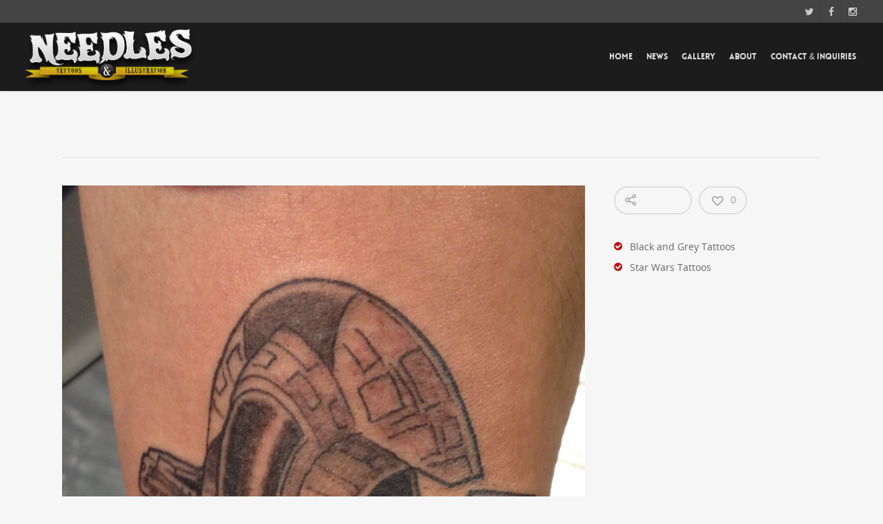

--- FILE ---
content_type: application/javascript
request_url: http://monkeymojo.com/needles/wp-content/themes/salient/js/sticky.js?ver=1.0
body_size: 1768
content:
(function($) {

  var $headerHeight = $('#header-outer').outerHeight() + 34;	
  var $extraHeight = ($('#wpadminbar').length > 0) ? 28 : 0; //admin bar
  var secondaryHeader = ($('#header-outer').attr('data-using-secondary') == '1') ? 33 : 0 ;
  
  $(window).load(function(){
   	 $headerHeight = $('#header-outer').outerHeight() + 34;	
     $extraHeight = ($('#wpadminbar').length > 0) ? 28 : 0; //admin bar
  });
 
  $.fn.extend({
    stickyMojo: function(options) {

      var settings = $.extend({
        'footerID': '',
        'contentID': '',
        'orientation': 'right'
      }, options);

      var sticky = {
        'el': $(this),  
        'stickyLeft': $(settings.contentID).outerWidth() + $(settings.contentID).offset.left,
        'stickyTop2': $(this).offset().top,
        'stickyHeight': $(this).outerHeight(true),
        'contentHeight': $(settings.contentID).outerHeight(true),
        'win': $(window),
        'breakPoint': $(this).outerWidth(true) + $(settings.contentID).outerWidth(true),
        'marg': parseInt($(this).css('margin-top'), 10)
      };

      var errors = checkSettings();
      cacheElements();

      return this.each(function() {
        buildSticky();
      });

      function buildSticky() { 
        if (!errors.length) {
          sticky.el.css('left', sticky.stickyLeft);

          sticky.win.bind({
            'scroll': stick,
            'resize': function() {
              sticky.el.css('left', sticky.stickyLeft);
              sticky.contentHeight = $(settings.contentID).outerHeight(true);
              sticky.stickyHeight =  sticky.el.outerHeight(true);

              stick();
              toLiveOrDie();
            }
          });
          
          setTimeout(function(){  toLiveOrDie();  },600);
          
        } else {
          if (console && console.warn) {
            console.warn(errors);
          } else {
            alert(errors);
          }
        }
      }
	  
	  //destroy sticky sidebar if the sidebar is shorter than the content area
	  function toLiveOrDie(){

	  	if(parseInt($('#sidebar').height()) + 50 >= parseInt($('#post-area').height())) {
      	 	sticky.win.unbind('scroll', stick);
      	 	sticky.el.removeClass('fixed-sidebar');
      	 	sticky.el.css({
      	 		'position':'relative',
      	 		'top' : 0,
      	 		'margin-left' : 0,
      	 		'bottom' : 0
      	 	});
      	 }
      	 else {
      	 	sticky.win.unbind('scroll', stick);
      	 	sticky.win.bind('scroll', stick);
      	 	sticky.el.addClass('fixed-sidebar');
      	 }

         if($('#sidebar').length > 0) {

           if($(window).scrollTop() < 100) { 
              sticky.stickyTop2 = $('#sidebar').offset().top;
              sticky.marg = parseInt($('#sidebar').css('margin-top'), 10);
            }
         }
	  }
	  
      // Caches the footer and content elements into jquery objects
      function cacheElements() {
        settings.footerID = $(settings.footerID);
        settings.contentID = $(settings.contentID);
      }

      //  Calcualtes the limits top and bottom limits for the sidebar
      function calculateLimits() {

        var $bottomControls = ($('.bottom_controls').length > 0) ? 130 : 0;
        var $ascendComments = ($('.comment-wrap.full-width-section').length > 0) ? $('.comment-wrap.full-width-section').outerHeight(true) : 0;

        return {
          limit: ($('#ajax-content-wrap').height() + $('#ajax-content-wrap').offset().top) - sticky.stickyHeight - $headerHeight - $extraHeight - secondaryHeader - $bottomControls - $ascendComments,
          windowTop: sticky.win.scrollTop(),
          stickyTop: sticky.stickyTop2 - sticky.marg - $headerHeight - $extraHeight - secondaryHeader
        }


      }

      // Sets sidebar to fixed position
      function setFixedSidebar() {
        sticky.el.css({
          position: 'fixed',
          right: 'auto',
          top: $headerHeight + $extraHeight + secondaryHeader,
          bottom : 'auto'
        });
      }

      // Determines the sidebar orientation and sets margins accordingly
      function checkOrientation() {
        if (settings.orientation === "left") {
          settings.contentID.css('margin-left', sticky.el.outerWidth(true));
        } else {
          sticky.el.css('margin-left', settings.contentID.outerWidth(true));
        }
      }

      // sets sidebar to a static positioned element
      function setStaticSidebar() {
        sticky.el.css({
          'position': 'static',
          'margin-left': '0px',
          'bottom' : 'auto'
        });
        settings.contentID.css('margin-left', '0px');
      }

      // initiated to stop the sidebar from intersecting the footer
      function setLimitedSidebar(diff) {

        sticky.el.css({
          position: 'absolute',
          top: 'auto',
          right: '0',
          bottom  : -38
        });
      }

      //determines whether sidebar should stick and applies appropriate settings to make it stick
      function stick() {
        var tops = calculateLimits();
        var hitBreakPoint = tops.stickyTop < tops.windowTop && (sticky.win.width() >= sticky.breakPoint);
		    $headerHeight = $('#header-outer').outerHeight() + 34;	
		  

        if (hitBreakPoint) {
          setFixedSidebar();
          checkOrientation();
        } else {
          setStaticSidebar();
        }
        if (tops.limit < tops.windowTop) {

          var diff = tops.limit - tops.windowTop;
          setLimitedSidebar(diff);
        }

      }

      // verifies that all settings are correct
      function checkSettings() {
        var errors = [];
        for (var key in settings) {
          if (!settings[key]) {
            errors.push(settings[key]);
          }
        }
        ieVersion() && errors.push("NO IE 7");
        return errors;
      }

      function ieVersion() {
        if(document.querySelector) {
          return false;
        }
        else {
          return true;
        }
      }
    }
  });
})(jQuery);
